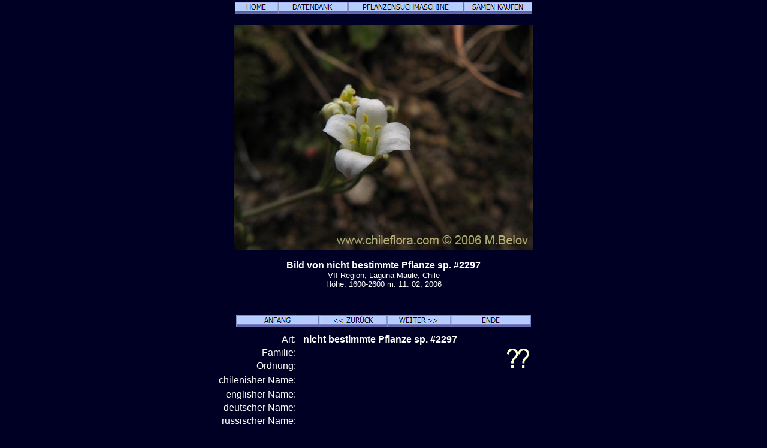

--- FILE ---
content_type: text/html; charset=UTF-8
request_url: http://www.chileflora.com/Florachilena/FloraGerman/HighResPages/GH2297.htm
body_size: 5119
content:
<!DOCTYPE HTML PUBLIC "-//W3C//DTD HTML 4.0 Transitional//EN">
<HTML lang="de"><HEAD>
<TITLE>Beschreibung und Bilder von nicht bestimmte Pflanze sp. #2297 (), eine chilenische Pflanze, dargebracht von Chileflora.com, Ihr Partner für Samen von chilenischen Pflanzen</TITLE>
<META http-equiv=Content-Type content="text/html; charset=UTF-8">
<META name="description" content="Beschreibung und Bilder von nicht bestimmte Pflanze sp. #2297 (), eine chilenische Pflanze, dargebracht von Chileflora.com, Ihr Partner für Samen von chilenischen Pflanzen und Veranstalter von Pflanzenbesichtingunsreisen" >
<META name="keywords" content="nicht bestimmte Pflanze sp. #2297, , , Samen, chilenische Pflanze, Chile, exotische, subtropische, Foto, Bild, Beschreibung, Keimling, Baumschule, Lieferant, Baum, Strauch, Blumen">
<META name="author" content="Chileflora.com">
<META name="Robots" content="index,follow">

<link href="../../PHP4181/recordstyle.css" rel="stylesheet" type="text/css">

<style  type="text/css">
<!--
a:link {color: #00FFFF; text-decoration:none}     /* unvisited link */
a:visited {color: #00FFFF; text-decoration:none}  /* visited link */
a:hover {color: #0033CC; background-color:#00FFFF}   /* mouse over link */
.buyseeds {
	text-decoration:none;
	font-size: 14pt;
	font-weight: bold;
	font-family: Arial, Helvetica, sans-serif;
}
-->
</style>

<script language="JavaScript" type="text/javascript">
<!--

function PopItemWin(url)

{
  opencond='top=20,left=200,width=760,height=600,resizable=1,scrollbars=1,toolbar=1,status=1';

  var ContextWindow = window.open(url,"ItemRecord",opencond);
  ContextWindow.focus();
  return false;
}

function FP_swapImg() {//v1.0
 var doc=document,args=arguments,elm,n; doc.$imgSwaps=new Array(); for(n=2; n<args.length;
 n+=2) { elm=FP_getObjectByID(args[n]); if(elm) { doc.$imgSwaps[doc.$imgSwaps.length]=elm;
 elm.$src=elm.src; elm.src=args[n+1]; } }
}
function FP_getObjectByID(id,o) {//v1.0
 var c,el,els,f,m,n; if(!o)o=document; if(o.getElementById) el=o.getElementById(id);
 else if(o.layers) c=o.layers; else if(o.all) el=o.all[id]; if(el) return el;
 if(o.id==id || o.name==id) return o; if(o.childNodes) c=o.childNodes; if(c)
 for(n=0; n<c.length; n++) { el=FP_getObjectByID(id,c[n]); if(el) return el; }
 f=o.forms; if(f) for(n=0; n<f.length; n++) { els=f[n].elements;
 for(m=0; m<els.length; m++){ el=FP_getObjectByID(id,els[n]); if(el) return el; } }
 return null;
}

function FP_preloadImgs() {//v1.0
 var d=document,a=arguments; if(!d.FP_imgs) d.FP_imgs=new Array();
 for(var i=0; i<a.length; i++) { d.FP_imgs[i]=new Image; d.FP_imgs[i].src=a[i]; }
}


var cX = 0; var cY = 0; var rX = 0; var rY = 0;

function UpdateCursorPosition(e){ cX = e.pageX; cY = e.pageY;}
function UpdateCursorPositionDocAll(e){ cX = event.clientX; cY = event.clientY;}
if(document.all) { document.onmousemove = UpdateCursorPositionDocAll; }
else { document.onmousemove = UpdateCursorPosition; }
function AssignPosition(d) {
if(self.pageYOffset) {
	rX = self.pageXOffset;
	rY = self.pageYOffset;
	}
else if(document.documentElement && document.documentElement.scrollTop) {
	rX = document.documentElement.scrollLeft;
	rY = document.documentElement.scrollTop;
	}
else if(document.body) {
	rX = document.body.scrollLeft;
	rY = document.body.scrollTop;
	}
if(document.all) {
	cX += rX; 
	cY += rY;
	}
d.style.left = (cX+0) + "px";
d.style.top = (cY+0) + "px";
}



var timedelay;


function HCD () {
document.getElementById('magnifier').style.display = "none";
}


function HideContent(d) {
if(d.length < 1) { return; }
timedelay=setTimeout ("HCD()",100);
//document.getElementById(d).style.display = "none";
//alert ('hide1');
}



function ShowContent(d) {
if(d.length < 1) { return; }

clearTimeout(timedelay);
var dd = document.getElementById(d);
AssignPosition(dd);
dd.style.display = "block";
}
function ReverseContentDisplay(d) {
if(d.length < 1) { return; }
var dd = document.getElementById(d);
AssignPosition(dd);
if(dd.style.display == "none") { dd.style.display = "block"; }
else { dd.style.display = "none"; }
}

var NW;

function Rebring ()
{
NW.focus ();
}


function GetImage (d,da) {
cursorx=document.getElementById(d).offsetLeft;
cursory=document.getElementById(d).offsetTop;
obj=document.getElementById(da);
imagex=0;
imagey=0;

if (obj.offsetParent) {
do {
			imagex += obj.offsetLeft;
			imagey += obj.offsetTop;
			
} while (obj = obj.offsetParent);
}
xoff=cursorx-imagex;
yoff=cursory-imagey;

NW= window.open('../../PHP4181/largephoto.php?NAME=' + da+'&XOFF=' +xoff+'&YOFF='+yoff,'Magnified','width=810,height=630,left=100,top=100,screenX=100,screenY=100,resizable=yes,scrollbars=yes,status=no,menubar=no,location=no,titlebar=no');
NW.focus ();
td=setTimeout ("Rebring()",100);
td=setTimeout ("Rebring()",1000);
td=setTimeout ("Rebring()",3000);
}


//-->
</script>
 
</HEAD>

<body>

<div 
   id="magnifier" 
   style="display:none; 
      position:absolute; 
	  width:125;
	  height:100;
	  cursor: none;
	  border-color:#FFFF33;	  
      border-style: solid; 
	  opacity:0.4;
	  filter: Alpha(Opacity=40);
	  background-color: white; 
      padding: 1px;">
</div>
 <div align="center">  

	<table class="recordtab">
		<tr>
			<td align="center" width="622">
<a target="_top" href="../../../Ghome.htm"><img border="0" id="img62" src="button1D0.jpg" height="20" width="72" alt="HOME" onMouseOver="FP_swapImg(1,0,/*id*/'img62',/*url*/'button1D1.jpg')" onMouseOut="FP_swapImg(0,0,/*id*/'img62',/*url*/'button1D0.jpg')" onMouseDown="FP_swapImg(1,0,/*id*/'img62',/*url*/'button1D2.jpg')" onMouseUp="FP_swapImg(0,0,/*id*/'img62',/*url*/'button1D1.jpg')"></a><a target="_top" href="../GPlantdbase.htm"><img border="0" id="img61" src="button1CD.jpg" height="20" width="116" alt="DATENBANK" onMouseOver="FP_swapImg(1,0,/*id*/'img61',/*url*/'button1CE.jpg')" onMouseOut="FP_swapImg(0,0,/*id*/'img61',/*url*/'button1CD.jpg')" onMouseDown="FP_swapImg(1,0,/*id*/'img61',/*url*/'button1CF.jpg')" onMouseUp="FP_swapImg(0,0,/*id*/'img61',/*url*/'button1CE.jpg')"></a><a target="_top" href="../GHSearchengine.htm"><img border="0" id="img60" src="button1CA.jpg" height="20" width="194" alt="PFLANZENSUCHMASCHINE" onMouseOver="FP_swapImg(1,0,/*id*/'img60',/*url*/'button1CB.jpg')" onMouseOut="FP_swapImg(0,0,/*id*/'img60',/*url*/'button1CA.jpg')" onMouseDown="FP_swapImg(1,0,/*id*/'img60',/*url*/'button1CC.jpg')" onMouseUp="FP_swapImg(0,0,/*id*/'img60',/*url*/'button1CB.jpg')"></a><a target="_top" href="../GSeeds.htm"><img border="0" id="img59" src="button1C4.jpg" height="20" width="114" alt="SAMEN KAUFEN" onMouseOver="FP_swapImg(1,0,/*id*/'img59',/*url*/'button1C5.jpg')" onMouseOut="FP_swapImg(0,0,/*id*/'img59',/*url*/'button1C4.jpg')" onMouseDown="FP_swapImg(1,0,/*id*/'img59',/*url*/'button1C6.jpg')" onMouseUp="FP_swapImg(0,0,/*id*/'img59',/*url*/'button1C5.jpg')"></a></td>
		</tr>
	</table>
	<p><img border="0" class='imgcenter' style="cursor: crosshair;" id="IMG_3654.jpg" src="../../ImagesHigh/IMG_3654.jpg"  width="500" height="375" 1  
alt="Bild von nicht bestimmte Pflanze sp. #2297 (). Klicken Sie, um den Ausschnitt zu vergrössern." OnMouseOver = "ShowContent('magnifier'); return true;" OnMouseMove = "ShowContent('magnifier'); return true;" onmouseout = "HideContent('magnifier'); return true;" Onmousedown = "GetImage ('magnifier','IMG_3654.jpg'); return true;"></p><p class="nomargin" style="text-align:center"><font size="3"><B>Bild von nicht bestimmte Pflanze sp. #2297</B></font></p><p align="center" style="margin-top: 0px; margin-bottom:0"><font size="2">VII Region, Laguna Maule, Chile<BR>       Höhe: 1600-2600 m.     11. 02, 2006</font></p><p class="smallvertical">&nbsp;</p></p>

<p><font size="1">

</font></p>

	<table class="recordtab">
		<tr>
			<td align="center" width="622">
<a href="GH2458.htm">
<img border="0" id="img66" src="button13A.jpg" height="20" width="138" alt="ANFANG" onMouseOver="FP_swapImg(1,0,/*id*/'img66',/*url*/'button13B.jpg')" onMouseOut="FP_swapImg(0,0,/*id*/'img66',/*url*/'button13A.jpg')" onMouseDown="FP_swapImg(1,0,/*id*/'img66',/*url*/'button13C.jpg')" onMouseUp="FP_swapImg(0,0,/*id*/'img66',/*url*/'button13B.jpg')"></a><a href="GH2296.htm"><img border="0" id="img65" src="button137.jpg" height="20" width="114" alt="&lt;&lt; ZURÜCK" onMouseOver="FP_swapImg(1,0,/*id*/'img65',/*url*/'button138.jpg')" onMouseOut="FP_swapImg(0,0,/*id*/'img65',/*url*/'button137.jpg')" onMouseDown="FP_swapImg(1,0,/*id*/'img65',/*url*/'button139.jpg')" onMouseUp="FP_swapImg(0,0,/*id*/'img65',/*url*/'button138.jpg')"></a><a href="GH2301.htm"><img border="0" id="img64" src="button134.jpg" height="20" width="106" alt="WEITER &gt;&gt;" onMouseOver="FP_swapImg(1,0,/*id*/'img64',/*url*/'button135.jpg')" onMouseOut="FP_swapImg(0,0,/*id*/'img64',/*url*/'button134.jpg')" onMouseDown="FP_swapImg(1,0,/*id*/'img64',/*url*/'button136.jpg')" onMouseUp="FP_swapImg(0,0,/*id*/'img64',/*url*/'button135.jpg')"></a><a href="GHZ 8661.htm"><img border="0" id="img63" src="button1D3.jpg" height="20" width="134" alt="ENDE" onMouseOver="FP_swapImg(1,0,/*id*/'img63',/*url*/'button1D4.jpg')" onMouseOut="FP_swapImg(0,0,/*id*/'img63',/*url*/'button1D3.jpg')" onMouseDown="FP_swapImg(1,0,/*id*/'img63',/*url*/'button1D5.jpg')" onMouseUp="FP_swapImg(0,0,/*id*/'img63',/*url*/'button1D4.jpg')"></a></td>
		</tr>
	</table>
<table class="recordtab">
		<tr>
			<td align="center" width="622"></td>
		</tr>
	</table>
	<table class="recordtab">
		<tr>
			<td align="right" width="149" valign="top">Art:&nbsp;&nbsp; </td>
			<td colspan="2" valign="top"><b>nicht bestimmte Pflanze sp. #2297</b></td>
		</tr>
		<tr>
			<td align="right" width="149">Familie:&nbsp;&nbsp; </td>
			<td width="313"><b></b></td>
			<td width="84" rowspan="2"><a href="../Explanation.htm"><img border="0" alt="Identifizierung sehr unsicher, wir müssen es überprüfen. Sicherheit 50 %." src="../../ServiceImages/Cert3.gif" width="36" height="32"></a>&nbsp;&nbsp;&nbsp;</td>
		</tr>
		<tr>
			<td align="right" width="149">Ordnung:&nbsp;&nbsp; </td>
			<td width="313"><b></b></td>
		</tr>
		<tr>
			<td align="right" width="149" height="24">chilenisher Name:&nbsp;&nbsp; </td>
			<td height="24" colspan="2"><b></b></td>
		</tr>
		<tr>
			<td align="right" width="149">englisher Name:&nbsp;&nbsp; </td>
			<td colspan="2"><b></b></td>
		</tr>
		<tr>
			<td align="right" width="149">deutscher Name:&nbsp;&nbsp; </td>
			<td colspan="2"><b></b></td>
		</tr>
		<tr>
			<td align="right" width="149">russischer Name:&nbsp;&nbsp; </td>
			<td colspan="2"><b></b></td>
		</tr>
	</table>
	<table border="0" width="560" id="table19">
		<tr>
			<td align="right" width="149">Internnummer:&nbsp;&nbsp; </td>
			<td>2297</td>
		</tr>
		<tr>
			<td align="right" width="149"></td>
			<td>Ungefähr <b>-</b>  in Chile und <b>-</b> in unserer Datenbank.</td>
		</tr>
		<tr>
			<td align="right" width="149"></td>
			<td>Ungefähr <b>-</b>  in Chile und <b>-</b> in unserer Datenbank.</td>
		</tr>
	</table>
	
<p class="verticalspace">&nbsp;</p>
	<table border="0" width="300" id="table23">
		<tr>
			<td align="center" width="25%"><b></b></td>
		</tr>
		</table>
	
	<table border="0" width="400" id="table26">
		<tr>
			<td align="center" width="25%" rowspan="4">
     	<div id=R1 style="Position:relative; top:0; z-index:1;"><img border="0" alt="1. Region:
Breite: 18° - 21°
Wichtigste Städte: Arica, Iquique." src="../../ServiceImages/Region1Y.gif" width="72" height="36"></div>
	    <div id=R2 style="Position:relative; top:-6; z-index:2;"><img border="0" alt="2. Region:
Breite: 21° - 26°
Wichtigste Städte: Antofagasta, Calama." src="../../ServiceImages/Region2Y.gif" width="72" height="46"></div>
    	<div id=R3 style="Position:relative; top:-12; z-index:3;"><img border="0" alt="3. Region:
Breite: 26° - 29°
Wichtigste Städte: Copiapo, Vallenar." src="../../ServiceImages/Region3Y.gif" width="72" height="37"></div>
        <div id=R4 style="Position:relative; top:-16; z-index:4;"><img border="0" alt="4. Region:
Breite: 29° - 32°
Wichtigste Städte: La Serena, Ovalle" src="../../ServiceImages/Region4Y.gif" width="72" height="30"></div>
    	<div id=R5 style="Position:relative; top:-20; z-index:5;"><img border="0" alt="5. Region:
Breite: 32° - 33°
Wichtigste Städte: Valparaiso, Los Andes." src="../../ServiceImages/Region5Y.gif" width="72" height="19"></div>
        <div id=RRM style="Position:relative; top:-32; z-index:6;"><img border="0" alt="Metropolitan Region:
Breite: 33°- 34°
Hauptstadt: Santiago." src="../../ServiceImages/RegionRMY.gif" width="72" height="13"></div>
    	<div id=R6 style="Position:relative; top:-36; z-index:7;"><img border="0" alt="6. Region:
Breite: 34° - 35°
Wichtigste Städte: Rancagua." src="../../ServiceImages/Region6Y.gif" width="72" ></div>
        <div id=R7 style="Position:relative; top:-38; z-index:8;"><img border="0" alt="7. Region:
Breite: 35° - 36°
Wichtigste Städte: Talca, Curicó." src="../../ServiceImages/Region7Y.gif" width="72" height="16"></div>
	    <div id=R8 style="Position:relative; top:-44; z-index:9;"><img border="0" alt="8. Region:
Breite: 36° - 38°
Wichtigste Städte: Concepción, Chillan, Los Angeles." src="../../ServiceImages/Region8Y.gif" width="72" height="22"></div>
    	<div id=R9 style="Position:relative; top:-51; z-index:11;"><img border="0" alt="9. Region:
Breite: 38° - 39°
Wichtigste Städte: Temuco, Villarica, Pucón." src="../../ServiceImages/Region9Y.gif" width="72" height="17"></div>
        <div id=R10 style="Position:relative; top:-53; z-index:11;"><img border="0" alt="10. Region:
Breite: 39° - 44°
Wichtigste Städte: Valdivia, Osorno, Puerto Montt." src="../../ServiceImages/Region10Y.gif" width="72" height="41"></div>
    	<div id=R11 style="Position:relative; top:-56; z-index:12;"><img border="0" alt="11. Region:
Breite: 44° - 49°
Wichtigste Städte: Coihaique." src="../../ServiceImages/Region11Y.gif" width="72" height="45"></div>
        <div id=R12 style="Position:relative; top:-59; z-index:13;"><img border="0" alt="12. Region:
Breite: 49°- 55°
Wichtigste Städte: Punta Arenas, Puerto Natales, Puerto Williams." src="../../ServiceImages/Region12Y.gif" width="72" height="54"></div>
			</td>
			<td align="center" width="25%">
			<b>&nbsp; &nbsp;&nbsp;</b></td>
		</tr>
		<tr>
			<td align="center" width="100%"></td>
		</tr>
		<tr>
			<td align="center" width="100%"><b>
			&nbsp;&nbsp; </b><b>&nbsp;&nbsp; </b>
			<p></p>
			<p><b></b></td>
		</tr>
		<tr>
			<td align="center" width="100%"><b>Einheimish&nbsp;&nbsp;&nbsp;  </b>
			<p><b></b></p>
			<p><b></b></p></td>
		</tr>
		</table>
	
	<table border="0" width="500" id="table24">
		<tr>
			<td align="center" width="100%">
<p><a href="../Explanation.htm">Unsere Filosofie und Erklärungen zu dieser Seite</a></p></td>
		</tr>
	<tr>
			<td align="center" width="100%">	
<p class="buyseeds"><BR><a  target="_top" href="../GSeeds.htm?LANG=G">F&#252;r diese Art haben wir keine Samen. Falls Sie Interesse an anderen Arten haben, bitte gehen Sie zum Samenshop &#252;ber.</a><BR></p>			
			</td>
		</tr>	
	</table>
	
	<p style="margin-top: 24; margin-bottom: 0">				
	<p class="nomargin">
	<p class="nomargin">
	<p class="nomargin"></p>
	<p class="nomargin"></p>


	<table class="recordtab">
		<tr>
			<td>
			<p align="center">
EINFÜHRUNG 
</b></p>
<p class="nomargin">  </p>
<p class="nomargin"></p>
		</td></tr>
		<tr><td><p><img border="0" class='imgcenter' style="cursor: crosshair;" id="IMG_3655.jpg" src="../../ImagesHigh/IMG_3655.jpg"  width="500" height="375" 1  
alt="Bild von nicht bestimmte Pflanze sp. #2297 (). Klicken Sie, um den Ausschnitt zu vergrössern." OnMouseOver = "ShowContent('magnifier'); return true;" OnMouseMove = "ShowContent('magnifier'); return true;" onmouseout = "HideContent('magnifier'); return true;" Onmousedown = "GetImage ('magnifier','IMG_3655.jpg'); return true;"></p><p class="nomargin" style="text-align:center"><font size="3"><B>Bild von nicht bestimmte Pflanze sp. #2297</B></font></p><p align="center" style="margin-top: 0px; margin-bottom:0"><font size="2">VII Region, Laguna Maule, Chile<BR>       Höhe: 1600-2600 m.     11. 02, 2006</font></p><p class="smallvertical">&nbsp;</p></p>

<p><font size="1">

</font></p>
</td></tr>
		<tr><td>
<p class="nomargin" align="center">
</p>
			<p class="nomargin" align="center">

BESCHREIBUNG</b></p>
<p class="nomargin" align="center"></p>
<p class="nomargin"><b></b> </p>
<p class="nomargin"><b> </b></p>
<p class="nomargin"></p>
<p class="nomargin">&nbsp;</p>
<p class="nomargin"></p>
<p class="nomargin"></p>
		</td></tr>
		<tr><td><p><img border="0" class='imgcenter' style="cursor: crosshair;" id="IMG_3656.jpg" src="../../ImagesHigh/IMG_3656.jpg"  width="500" height="375" 1  
alt="Bild von nicht bestimmte Pflanze sp. #2297 (). Klicken Sie, um den Ausschnitt zu vergrössern." OnMouseOver = "ShowContent('magnifier'); return true;" OnMouseMove = "ShowContent('magnifier'); return true;" onmouseout = "HideContent('magnifier'); return true;" Onmousedown = "GetImage ('magnifier','IMG_3656.jpg'); return true;"></p><p class="nomargin" style="text-align:center"><font size="3"><B>Bild von nicht bestimmte Pflanze sp. #2297</B></font></p><p align="center" style="margin-top: 0px; margin-bottom:0"><font size="2">VII Region, Laguna Maule, Chile<BR>       Höhe: 1600-2600 m.     11. 02, 2006</font></p><p class="smallvertical">&nbsp;</p></p>

<p><font size="1">

</font></p>
</td></tr>
		<tr><td>
		
<h2>LEBENSRAUM</h2>
<p class="nomargin"><b> </b></p>
<p class="nomargin"></p>
<p class="nomargin">&nbsp;</p>
<p class="nomargin"><b> </b></p>
<p class="nomargin"></p>
<p class="nomargin">&nbsp;</p>
<p class="nomargin"><b> </b></p>
<p class="nomargin"></p>
<p class="nomargin" align="center"></p>
<p class="nomargin"></p>
			<p></td></tr>
		<tr><td></td></tr>
		<tr><td>
		
<h2>USES</h2>
<p class="nomargin"></p>
<p class="nomargin">&nbsp;</p>
<p class="nomargin"><b></b> </p>
<p class="nomargin"></p>
<p class="nomargin">&nbsp;</p>
<p class="nomargin"><b></b> </p>
<p class="nomargin"></p>
<p class="nomargin">&nbsp;</p>
<p class="nomargin"><b></b> </p>
<p class="nomargin"></p>
<p class="nomargin">&nbsp;</p>
<p class="nomargin"></p>
			</td>
		</tr>
		<tr><td></td></tr>
		<tr><td>
			<p class="nomargin" align="center">&nbsp;</p>
			<p class="nomargin" align="center">FORTPFLANZUNGSTIPPS</b></b></p>
			
<p class="nomargin" align="center"><b>
&nbsp;</b></p>
<p class="nomargin"></p>
<p class="nomargin"></p>
<p class="nomargin">&nbsp;</p>
<p class="nomargin"></p>
<p class="nomargin">&nbsp;</p>
<p class="nomargin"></p>
<p class="nomargin">&nbsp;</p>
<p class="nomargin"></p>
<p class="nomargin">&nbsp;</p>
<p class="nomargin"></p>
<p class="nomargin">&nbsp;</p>
<p class="nomargin"></p>
<p class="nomargin">&nbsp;</p>
<p class="nomargin"></p>
<p class="nomargin">&nbsp;</p>
<p class="nomargin"></p>
			
<p class="nomargin">Falls Sie Interesse an den Samen&nbsp; von dieser oder ähnlichen Pflanzen haben,
<a href="../GSeeds.htm?LANG=G" target="_top">klicken Sie hier</a>.</p>
			</td>
		</tr>
		<tr>
			<td>
			
<p class="verticalspace">&nbsp;</p>			
<h2></h2>
&nbsp;<p align="center" style="margin-top: 0px; margin-bottom:0">

</td></tr>
	</table>
	<table class="recordtab">
		<tr>
			<td>
		<p class="nomargin">Mehr Arten von der gleichen Familie <b></b> in unserer Datenbank</p>
		
</td></tr>
	</table>


<p class="verticalspace">&nbsp;</p>
<p class="footernav">
<a href="../../../Ghome.htm" target="_top">Home</a>&nbsp;&nbsp; |&nbsp;&nbsp;
<a href="../GPlantdbase.htm" target="_top">Pflanzendatenbank</a>&nbsp;&nbsp; |&nbsp;&nbsp; 
<a href="../GHSearchengine.htm" target="_top">Pflanzensuchmaschine</a>&nbsp;&nbsp; |&nbsp;&nbsp; 
<a href="../GSeeds.htm?LANG=G" target="_top">Samenshop</a></p>
<p class="footernav">
<a href="GH2458.htm">Anfang</a>&nbsp;&nbsp; |&nbsp;&nbsp;
<a href="GH2296.htm">&lt;&lt; zurück</a>&nbsp;&nbsp; |&nbsp;&nbsp;
<a href="GH2301.htm">weiter &gt;&gt;</a>&nbsp;&nbsp; |&nbsp;&nbsp;
<a href="GHZ 8661.htm">Ende</a></p>
<p class="smallvertical">&nbsp;</p>
<p class="footernav">
<a href="../../FloraEnglish/HighResPages/EH2297.htm">English</a>&nbsp; |&nbsp;&nbsp;  
<a href="../../FloraSpanish/HighResPages/SH2297.htm">Español</a>&nbsp; |&nbsp;&nbsp;
<a href="../../FloraGerman/HighResPages/GH2297.htm">Deutsch</a>&nbsp; |&nbsp;&nbsp;
<a href="../../FloraRussian/HighResPages/RH2297.htm">Русский</a></p>
<p class="footernav">
<a href="../../FloraKorean/HighResPages/KH2297.htm">한국어</a>&nbsp; |&nbsp;&nbsp;
<a href="../../FloraJapanese/HighResPages/JH2297.htm">日本語</a>&nbsp; |&nbsp;&nbsp;
<a href="../../FloraChinese/HighResPages/CH2297.htm">中文</a></p>
<p class="verticalspace">&nbsp;</p>
<p class="footertext">Copyright © 2005-2023 Michail Belov.  Alle Rechte vorbehalten</p>
<p class="footertext"><a href="../GCopyright.htm">Falls Sie Interesse an unseren Fotografien haben...</a></p>
<p class="footertext"></p>
<p class="verticalspace">&nbsp;</p>
</body>
</html